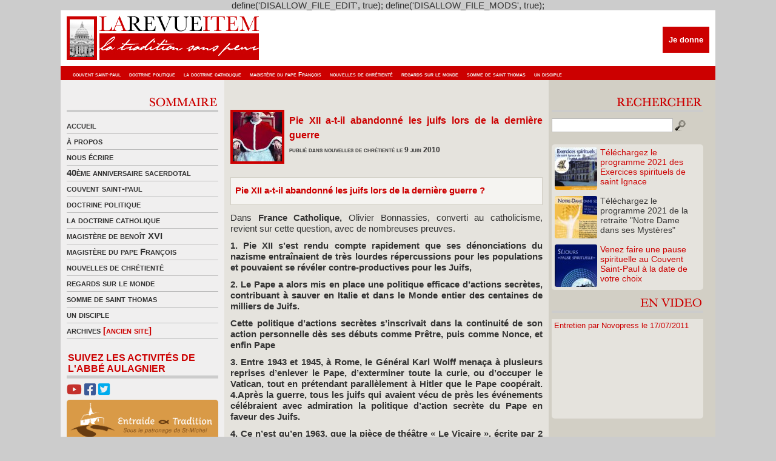

--- FILE ---
content_type: text/html; charset=UTF-8
request_url: https://www.revue-item.com/2892/pie-xii-a-t-il-abandonne-les-juifs-lors-de-la-derniere/
body_size: 19238
content:
define('DISALLOW_FILE_EDIT', true);
define('DISALLOW_FILE_MODS', true);<!DOCTYPE html PUBLIC "-//W3C//DTD XHTML 1.0 Transitional//EN" "http://www.w3.org/TR/xhtml1/DTD/xhtml1-transitional.dtd">
<html xmlns="http://www.w3.org/1999/xhtml">
<head profile="http://gmpg.org/xfn/11">
<link rel="shortcut icon" href="http://www.revue-item.com/revueitem.ico" />
<meta http-equiv="Content-Type" content="text/html; charset=UTF-8" />
<title>  Pie XII a-t-il abandonné les juifs lors de la dernière guerre ◊ La Revue Item ◊ La tradition sans peur</title>
<meta http-equiv="Content-Type" content="text/html; charset=utf-8"/>
<meta name="generator" content="WordPress 5.1.20" />
<meta name="keywords" content="" />
<meta name="description" content="La Revue Item ◊ La tradition sans peur" />
<link rel="stylesheet" href="https://www.revue-item.com/wp-content/themes/item/item/style.css" type="text/css" media="all" />
<link rel="stylesheet" href="https://www.revue-item.com/wp-content/themes/item/item/style.css" type="text/css" media="all" />

<link rel="alternate" type="application/rss+xml" title="La Revue Item RSS Feed" href="https://www.revue-item.com/feed/" />
	<link rel='archives' title='août 2025' href='https://www.revue-item.com/date/2025/08/' />
	<link rel='archives' title='novembre 2022' href='https://www.revue-item.com/date/2022/11/' />
	<link rel='archives' title='décembre 2021' href='https://www.revue-item.com/date/2021/12/' />
	<link rel='archives' title='novembre 2021' href='https://www.revue-item.com/date/2021/11/' />
	<link rel='archives' title='octobre 2021' href='https://www.revue-item.com/date/2021/10/' />
	<link rel='archives' title='juillet 2021' href='https://www.revue-item.com/date/2021/07/' />
	<link rel='archives' title='juin 2021' href='https://www.revue-item.com/date/2021/06/' />
	<link rel='archives' title='mai 2021' href='https://www.revue-item.com/date/2021/05/' />
	<link rel='archives' title='avril 2021' href='https://www.revue-item.com/date/2021/04/' />
	<link rel='archives' title='mars 2021' href='https://www.revue-item.com/date/2021/03/' />
	<link rel='archives' title='février 2021' href='https://www.revue-item.com/date/2021/02/' />
	<link rel='archives' title='janvier 2021' href='https://www.revue-item.com/date/2021/01/' />
	<link rel='archives' title='décembre 2020' href='https://www.revue-item.com/date/2020/12/' />
	<link rel='archives' title='novembre 2020' href='https://www.revue-item.com/date/2020/11/' />
	<link rel='archives' title='octobre 2020' href='https://www.revue-item.com/date/2020/10/' />
	<link rel='archives' title='septembre 2020' href='https://www.revue-item.com/date/2020/09/' />
	<link rel='archives' title='août 2020' href='https://www.revue-item.com/date/2020/08/' />
	<link rel='archives' title='juillet 2020' href='https://www.revue-item.com/date/2020/07/' />
	<link rel='archives' title='juin 2020' href='https://www.revue-item.com/date/2020/06/' />
	<link rel='archives' title='mai 2020' href='https://www.revue-item.com/date/2020/05/' />
	<link rel='archives' title='avril 2020' href='https://www.revue-item.com/date/2020/04/' />
	<link rel='archives' title='mars 2020' href='https://www.revue-item.com/date/2020/03/' />
	<link rel='archives' title='février 2020' href='https://www.revue-item.com/date/2020/02/' />
	<link rel='archives' title='janvier 2020' href='https://www.revue-item.com/date/2020/01/' />
	<link rel='archives' title='décembre 2019' href='https://www.revue-item.com/date/2019/12/' />
	<link rel='archives' title='novembre 2019' href='https://www.revue-item.com/date/2019/11/' />
	<link rel='archives' title='octobre 2019' href='https://www.revue-item.com/date/2019/10/' />
	<link rel='archives' title='septembre 2019' href='https://www.revue-item.com/date/2019/09/' />
	<link rel='archives' title='août 2019' href='https://www.revue-item.com/date/2019/08/' />
	<link rel='archives' title='juillet 2019' href='https://www.revue-item.com/date/2019/07/' />
	<link rel='archives' title='juin 2019' href='https://www.revue-item.com/date/2019/06/' />
	<link rel='archives' title='mai 2019' href='https://www.revue-item.com/date/2019/05/' />
	<link rel='archives' title='avril 2019' href='https://www.revue-item.com/date/2019/04/' />
	<link rel='archives' title='mars 2019' href='https://www.revue-item.com/date/2019/03/' />
	<link rel='archives' title='février 2019' href='https://www.revue-item.com/date/2019/02/' />
	<link rel='archives' title='janvier 2019' href='https://www.revue-item.com/date/2019/01/' />
	<link rel='archives' title='décembre 2018' href='https://www.revue-item.com/date/2018/12/' />
	<link rel='archives' title='novembre 2018' href='https://www.revue-item.com/date/2018/11/' />
	<link rel='archives' title='octobre 2018' href='https://www.revue-item.com/date/2018/10/' />
	<link rel='archives' title='septembre 2018' href='https://www.revue-item.com/date/2018/09/' />
	<link rel='archives' title='août 2018' href='https://www.revue-item.com/date/2018/08/' />
	<link rel='archives' title='juillet 2018' href='https://www.revue-item.com/date/2018/07/' />
	<link rel='archives' title='juin 2018' href='https://www.revue-item.com/date/2018/06/' />
	<link rel='archives' title='mai 2018' href='https://www.revue-item.com/date/2018/05/' />
	<link rel='archives' title='avril 2018' href='https://www.revue-item.com/date/2018/04/' />
	<link rel='archives' title='mars 2018' href='https://www.revue-item.com/date/2018/03/' />
	<link rel='archives' title='février 2018' href='https://www.revue-item.com/date/2018/02/' />
	<link rel='archives' title='janvier 2018' href='https://www.revue-item.com/date/2018/01/' />
	<link rel='archives' title='décembre 2017' href='https://www.revue-item.com/date/2017/12/' />
	<link rel='archives' title='novembre 2017' href='https://www.revue-item.com/date/2017/11/' />
	<link rel='archives' title='octobre 2017' href='https://www.revue-item.com/date/2017/10/' />
	<link rel='archives' title='septembre 2017' href='https://www.revue-item.com/date/2017/09/' />
	<link rel='archives' title='août 2017' href='https://www.revue-item.com/date/2017/08/' />
	<link rel='archives' title='juillet 2017' href='https://www.revue-item.com/date/2017/07/' />
	<link rel='archives' title='juin 2017' href='https://www.revue-item.com/date/2017/06/' />
	<link rel='archives' title='mai 2017' href='https://www.revue-item.com/date/2017/05/' />
	<link rel='archives' title='avril 2017' href='https://www.revue-item.com/date/2017/04/' />
	<link rel='archives' title='mars 2017' href='https://www.revue-item.com/date/2017/03/' />
	<link rel='archives' title='février 2017' href='https://www.revue-item.com/date/2017/02/' />
	<link rel='archives' title='janvier 2017' href='https://www.revue-item.com/date/2017/01/' />
	<link rel='archives' title='décembre 2016' href='https://www.revue-item.com/date/2016/12/' />
	<link rel='archives' title='novembre 2016' href='https://www.revue-item.com/date/2016/11/' />
	<link rel='archives' title='octobre 2016' href='https://www.revue-item.com/date/2016/10/' />
	<link rel='archives' title='septembre 2016' href='https://www.revue-item.com/date/2016/09/' />
	<link rel='archives' title='août 2016' href='https://www.revue-item.com/date/2016/08/' />
	<link rel='archives' title='juillet 2016' href='https://www.revue-item.com/date/2016/07/' />
	<link rel='archives' title='juin 2016' href='https://www.revue-item.com/date/2016/06/' />
	<link rel='archives' title='mai 2016' href='https://www.revue-item.com/date/2016/05/' />
	<link rel='archives' title='avril 2016' href='https://www.revue-item.com/date/2016/04/' />
	<link rel='archives' title='mars 2016' href='https://www.revue-item.com/date/2016/03/' />
	<link rel='archives' title='février 2016' href='https://www.revue-item.com/date/2016/02/' />
	<link rel='archives' title='janvier 2016' href='https://www.revue-item.com/date/2016/01/' />
	<link rel='archives' title='décembre 2015' href='https://www.revue-item.com/date/2015/12/' />
	<link rel='archives' title='novembre 2015' href='https://www.revue-item.com/date/2015/11/' />
	<link rel='archives' title='octobre 2015' href='https://www.revue-item.com/date/2015/10/' />
	<link rel='archives' title='septembre 2015' href='https://www.revue-item.com/date/2015/09/' />
	<link rel='archives' title='août 2015' href='https://www.revue-item.com/date/2015/08/' />
	<link rel='archives' title='juillet 2015' href='https://www.revue-item.com/date/2015/07/' />
	<link rel='archives' title='juin 2015' href='https://www.revue-item.com/date/2015/06/' />
	<link rel='archives' title='mai 2015' href='https://www.revue-item.com/date/2015/05/' />
	<link rel='archives' title='avril 2015' href='https://www.revue-item.com/date/2015/04/' />
	<link rel='archives' title='mars 2015' href='https://www.revue-item.com/date/2015/03/' />
	<link rel='archives' title='février 2015' href='https://www.revue-item.com/date/2015/02/' />
	<link rel='archives' title='janvier 2015' href='https://www.revue-item.com/date/2015/01/' />
	<link rel='archives' title='décembre 2014' href='https://www.revue-item.com/date/2014/12/' />
	<link rel='archives' title='novembre 2014' href='https://www.revue-item.com/date/2014/11/' />
	<link rel='archives' title='octobre 2014' href='https://www.revue-item.com/date/2014/10/' />
	<link rel='archives' title='septembre 2014' href='https://www.revue-item.com/date/2014/09/' />
	<link rel='archives' title='août 2014' href='https://www.revue-item.com/date/2014/08/' />
	<link rel='archives' title='juillet 2014' href='https://www.revue-item.com/date/2014/07/' />
	<link rel='archives' title='juin 2014' href='https://www.revue-item.com/date/2014/06/' />
	<link rel='archives' title='mai 2014' href='https://www.revue-item.com/date/2014/05/' />
	<link rel='archives' title='avril 2014' href='https://www.revue-item.com/date/2014/04/' />
	<link rel='archives' title='mars 2014' href='https://www.revue-item.com/date/2014/03/' />
	<link rel='archives' title='février 2014' href='https://www.revue-item.com/date/2014/02/' />
	<link rel='archives' title='janvier 2014' href='https://www.revue-item.com/date/2014/01/' />
	<link rel='archives' title='décembre 2013' href='https://www.revue-item.com/date/2013/12/' />
	<link rel='archives' title='novembre 2013' href='https://www.revue-item.com/date/2013/11/' />
	<link rel='archives' title='octobre 2013' href='https://www.revue-item.com/date/2013/10/' />
	<link rel='archives' title='septembre 2013' href='https://www.revue-item.com/date/2013/09/' />
	<link rel='archives' title='août 2013' href='https://www.revue-item.com/date/2013/08/' />
	<link rel='archives' title='juillet 2013' href='https://www.revue-item.com/date/2013/07/' />
	<link rel='archives' title='juin 2013' href='https://www.revue-item.com/date/2013/06/' />
	<link rel='archives' title='mai 2013' href='https://www.revue-item.com/date/2013/05/' />
	<link rel='archives' title='avril 2013' href='https://www.revue-item.com/date/2013/04/' />
	<link rel='archives' title='mars 2013' href='https://www.revue-item.com/date/2013/03/' />
	<link rel='archives' title='février 2013' href='https://www.revue-item.com/date/2013/02/' />
	<link rel='archives' title='janvier 2013' href='https://www.revue-item.com/date/2013/01/' />
	<link rel='archives' title='décembre 2012' href='https://www.revue-item.com/date/2012/12/' />
	<link rel='archives' title='novembre 2012' href='https://www.revue-item.com/date/2012/11/' />
	<link rel='archives' title='octobre 2012' href='https://www.revue-item.com/date/2012/10/' />
	<link rel='archives' title='septembre 2012' href='https://www.revue-item.com/date/2012/09/' />
	<link rel='archives' title='août 2012' href='https://www.revue-item.com/date/2012/08/' />
	<link rel='archives' title='juillet 2012' href='https://www.revue-item.com/date/2012/07/' />
	<link rel='archives' title='juin 2012' href='https://www.revue-item.com/date/2012/06/' />
	<link rel='archives' title='mai 2012' href='https://www.revue-item.com/date/2012/05/' />
	<link rel='archives' title='avril 2012' href='https://www.revue-item.com/date/2012/04/' />
	<link rel='archives' title='mars 2012' href='https://www.revue-item.com/date/2012/03/' />
	<link rel='archives' title='février 2012' href='https://www.revue-item.com/date/2012/02/' />
	<link rel='archives' title='janvier 2012' href='https://www.revue-item.com/date/2012/01/' />
	<link rel='archives' title='décembre 2011' href='https://www.revue-item.com/date/2011/12/' />
	<link rel='archives' title='novembre 2011' href='https://www.revue-item.com/date/2011/11/' />
	<link rel='archives' title='octobre 2011' href='https://www.revue-item.com/date/2011/10/' />
	<link rel='archives' title='septembre 2011' href='https://www.revue-item.com/date/2011/09/' />
	<link rel='archives' title='août 2011' href='https://www.revue-item.com/date/2011/08/' />
	<link rel='archives' title='juillet 2011' href='https://www.revue-item.com/date/2011/07/' />
	<link rel='archives' title='juin 2011' href='https://www.revue-item.com/date/2011/06/' />
	<link rel='archives' title='mai 2011' href='https://www.revue-item.com/date/2011/05/' />
	<link rel='archives' title='avril 2011' href='https://www.revue-item.com/date/2011/04/' />
	<link rel='archives' title='mars 2011' href='https://www.revue-item.com/date/2011/03/' />
	<link rel='archives' title='février 2011' href='https://www.revue-item.com/date/2011/02/' />
	<link rel='archives' title='janvier 2011' href='https://www.revue-item.com/date/2011/01/' />
	<link rel='archives' title='décembre 2010' href='https://www.revue-item.com/date/2010/12/' />
	<link rel='archives' title='novembre 2010' href='https://www.revue-item.com/date/2010/11/' />
	<link rel='archives' title='octobre 2010' href='https://www.revue-item.com/date/2010/10/' />
	<link rel='archives' title='septembre 2010' href='https://www.revue-item.com/date/2010/09/' />
	<link rel='archives' title='août 2010' href='https://www.revue-item.com/date/2010/08/' />
	<link rel='archives' title='juillet 2010' href='https://www.revue-item.com/date/2010/07/' />
	<link rel='archives' title='juin 2010' href='https://www.revue-item.com/date/2010/06/' />
	<link rel='archives' title='mai 2010' href='https://www.revue-item.com/date/2010/05/' />
	<link rel='archives' title='avril 2010' href='https://www.revue-item.com/date/2010/04/' />
	<link rel='archives' title='mars 2010' href='https://www.revue-item.com/date/2010/03/' />
	<link rel='archives' title='février 2010' href='https://www.revue-item.com/date/2010/02/' />
	<link rel='archives' title='janvier 2010' href='https://www.revue-item.com/date/2010/01/' />
	<link rel='archives' title='décembre 2009' href='https://www.revue-item.com/date/2009/12/' />
	<link rel='archives' title='novembre 2009' href='https://www.revue-item.com/date/2009/11/' />
	<link rel='archives' title='octobre 2009' href='https://www.revue-item.com/date/2009/10/' />
	<link rel='archives' title='septembre 2009' href='https://www.revue-item.com/date/2009/09/' />
	<link rel='archives' title='août 2009' href='https://www.revue-item.com/date/2009/08/' />
	<link rel='archives' title='juillet 2009' href='https://www.revue-item.com/date/2009/07/' />
	<link rel='archives' title='juin 2009' href='https://www.revue-item.com/date/2009/06/' />
	<link rel='archives' title='mai 2009' href='https://www.revue-item.com/date/2009/05/' />
	<link rel='archives' title='avril 2009' href='https://www.revue-item.com/date/2009/04/' />
	<link rel='archives' title='mars 2009' href='https://www.revue-item.com/date/2009/03/' />
	<link rel='archives' title='juillet 24' href='https://www.revue-item.com/date/24/07/' />
<link rel='dns-prefetch' href='//s.w.org' />
<link rel="alternate" type="application/rss+xml" title="La Revue Item &raquo; Pie XII a-t-il abandonné les juifs lors de la dernière guerre Flux des commentaires" href="https://www.revue-item.com/2892/pie-xii-a-t-il-abandonne-les-juifs-lors-de-la-derniere/feed/" />
		<script type="text/javascript">
			window._wpemojiSettings = {"baseUrl":"https:\/\/s.w.org\/images\/core\/emoji\/11.2.0\/72x72\/","ext":".png","svgUrl":"https:\/\/s.w.org\/images\/core\/emoji\/11.2.0\/svg\/","svgExt":".svg","source":{"concatemoji":"https:\/\/www.revue-item.com\/wp-includes\/js\/wp-emoji-release.min.js?ver=5.1.20"}};
			!function(e,a,t){var n,r,o,i=a.createElement("canvas"),p=i.getContext&&i.getContext("2d");function s(e,t){var a=String.fromCharCode;p.clearRect(0,0,i.width,i.height),p.fillText(a.apply(this,e),0,0);e=i.toDataURL();return p.clearRect(0,0,i.width,i.height),p.fillText(a.apply(this,t),0,0),e===i.toDataURL()}function c(e){var t=a.createElement("script");t.src=e,t.defer=t.type="text/javascript",a.getElementsByTagName("head")[0].appendChild(t)}for(o=Array("flag","emoji"),t.supports={everything:!0,everythingExceptFlag:!0},r=0;r<o.length;r++)t.supports[o[r]]=function(e){if(!p||!p.fillText)return!1;switch(p.textBaseline="top",p.font="600 32px Arial",e){case"flag":return s([55356,56826,55356,56819],[55356,56826,8203,55356,56819])?!1:!s([55356,57332,56128,56423,56128,56418,56128,56421,56128,56430,56128,56423,56128,56447],[55356,57332,8203,56128,56423,8203,56128,56418,8203,56128,56421,8203,56128,56430,8203,56128,56423,8203,56128,56447]);case"emoji":return!s([55358,56760,9792,65039],[55358,56760,8203,9792,65039])}return!1}(o[r]),t.supports.everything=t.supports.everything&&t.supports[o[r]],"flag"!==o[r]&&(t.supports.everythingExceptFlag=t.supports.everythingExceptFlag&&t.supports[o[r]]);t.supports.everythingExceptFlag=t.supports.everythingExceptFlag&&!t.supports.flag,t.DOMReady=!1,t.readyCallback=function(){t.DOMReady=!0},t.supports.everything||(n=function(){t.readyCallback()},a.addEventListener?(a.addEventListener("DOMContentLoaded",n,!1),e.addEventListener("load",n,!1)):(e.attachEvent("onload",n),a.attachEvent("onreadystatechange",function(){"complete"===a.readyState&&t.readyCallback()})),(n=t.source||{}).concatemoji?c(n.concatemoji):n.wpemoji&&n.twemoji&&(c(n.twemoji),c(n.wpemoji)))}(window,document,window._wpemojiSettings);
		</script>
		<style type="text/css">
img.wp-smiley,
img.emoji {
	display: inline !important;
	border: none !important;
	box-shadow: none !important;
	height: 1em !important;
	width: 1em !important;
	margin: 0 .07em !important;
	vertical-align: -0.1em !important;
	background: none !important;
	padding: 0 !important;
}
</style>
	<link rel='stylesheet' id='tweetable-frontend-css'  href='http://www.revue-item.com/wp-content/plugins/tweetable/main_css.css?ver=5.1.20' type='text/css' media='all' />
<link rel='stylesheet' id='wp-block-library-css'  href='https://www.revue-item.com/wp-includes/css/dist/block-library/style.min.css?ver=5.1.20' type='text/css' media='all' />
<link rel='stylesheet' id='contact-form-7-css'  href='https://www.revue-item.com/wp-content/plugins/contact-form-7/includes/css/styles.css?ver=5.1.1' type='text/css' media='all' />
<link rel='stylesheet' id='wp-pagenavi-css'  href='https://www.revue-item.com/wp-content/plugins/wp-pagenavi/pagenavi-css.css?ver=2.70' type='text/css' media='all' />
<script type='text/javascript' src='https://www.revue-item.com/wp-includes/js/jquery/jquery.js?ver=1.12.4'></script>
<script type='text/javascript' src='https://www.revue-item.com/wp-includes/js/jquery/jquery-migrate.min.js?ver=1.4.1'></script>
<link rel='https://api.w.org/' href='https://www.revue-item.com/wp-json/' />
<link rel="EditURI" type="application/rsd+xml" title="RSD" href="https://www.revue-item.com/xmlrpc.php?rsd" />
<link rel="wlwmanifest" type="application/wlwmanifest+xml" href="https://www.revue-item.com/wp-includes/wlwmanifest.xml" /> 
<link rel='prev' title='Quelle identité nationale ?' href='https://www.revue-item.com/2887/quelle-identite-nationale/' />
<link rel='next' title='Benoît XVI bénit un buste en bronze de Pie X II, qui ornera le jardin d&rsquo;un sanctuaire au nord de Rome.' href='https://www.revue-item.com/2895/benoit-xvi-beni-un-buste-en-bronze-de-pie-x-ii-qui-ornera-le-jardin-dun-sanctuaire-au-nord-de-rome/' />
<meta name="generator" content="WordPress 5.1.20" />
<link rel="canonical" href="https://www.revue-item.com/2892/pie-xii-a-t-il-abandonne-les-juifs-lors-de-la-derniere/" />
<link rel='shortlink' href='https://www.revue-item.com/?p=2892' />
<link rel="alternate" type="application/json+oembed" href="https://www.revue-item.com/wp-json/oembed/1.0/embed?url=https%3A%2F%2Fwww.revue-item.com%2F2892%2Fpie-xii-a-t-il-abandonne-les-juifs-lors-de-la-derniere%2F" />
<link rel="alternate" type="text/xml+oembed" href="https://www.revue-item.com/wp-json/oembed/1.0/embed?url=https%3A%2F%2Fwww.revue-item.com%2F2892%2Fpie-xii-a-t-il-abandonne-les-juifs-lors-de-la-derniere%2F&#038;format=xml" />
<script type="text/javascript" src="http://www.revue-item.com/wp-content/plugins/audio-player/assets/audio-player.js?ver=2.0.4.1"></script>
<script type="text/javascript">AudioPlayer.setup("http://www.revue-item.com/wp-content/plugins/audio-player/assets/player.swf?ver=2.0.4.1", {width:"290",animation:"yes",encode:"yes",initialvolume:"60",remaining:"no",noinfo:"no",buffer:"5",checkpolicy:"no",rtl:"no",bg:"f8f8f8",text:"666666",leftbg:"eeeeee",lefticon:"666666",volslider:"666666",voltrack:"FFFFFF",rightbg:"cccccc",rightbghover:"999999",righticon:"666666",righticonhover:"ffffff",track:"FFFFFF",loader:"9FFFB8",border:"666666",tracker:"DDDDDD",skip:"666666",pagebg:"FFFFFF",transparentpagebg:"yes"});</script>
<script src="https://kit.fontawesome.com/03b14f57c6.js" crossorigin="anonymous"></script>
</head>

<body>
<div id="wrapper">
	<div style="clear: both;"></div>
	<div style="height:92px; position: relative;">
		<a href="http://www.revue-item.com/"><img src="http://www.revue-item.com/wp-content/themes/item/item/images/logo.jpg" alt="La Revue Item - « La Tradition sans peur »" width="1080" height="92" border="0" /></a>
		<div id="headDonationBox">
			<form action="https://www.credofunding.fr/fr/associations/couvent-st-paul-thiviers" target="_blank">
				<input type="submit" id="paypalDonationButton" title="Je donne" value="Je donne">
			</form>
					</div>
		<div id="headLinks" style="width:1072px">
			<ul>
				<li>	<li class="cat-item cat-item-4"><a href="https://www.revue-item.com/revue-item/couvent-saint-paul/" title="Couvent Saint-Paul">couvent saint-paul</a>
</li>
	<li class="cat-item cat-item-8"><a href="https://www.revue-item.com/revue-item/doctrine-politique/" title="Doctrine politique">doctrine politique</a>
</li>
	<li class="cat-item cat-item-5"><a href="https://www.revue-item.com/revue-item/la-doctrine-catholique/" title="La doctrine catholique">la doctrine catholique</a>
</li>
	<li class="cat-item cat-item-13003"><a href="https://www.revue-item.com/revue-item/le-magistere-du-pape-francois/" title="le Magistère du pape François">magistère du pape François</a>
</li>
	<li class="cat-item cat-item-3"><a href="https://www.revue-item.com/revue-item/nouvelles-de-chretiente/" title="Nouvelles de chrétienté">nouvelles de chrétienté</a>
</li>
	<li class="cat-item cat-item-1"><a href="https://www.revue-item.com/revue-item/regards-sur-le-monde/" title="Un regard sur le monde politique et religieux">regards sur le monde</a>
</li>
	<li class="cat-item cat-item-6"><a href="https://www.revue-item.com/revue-item/la-somme-de-saint-thomas/" title="La somme de Saint Thomas">somme de saint thomas</a>
</li>
	<li class="cat-item cat-item-13004"><a href="https://www.revue-item.com/revue-item/un-disciple/" >un disciple</a>
</li>
</li>
			</ul>
		</div>     
	</div>
<div id="mid" class="fix">
<div id="midCol">

<div class="middle_links">
<div align="right" style="padding-bottom:5px; border-bottom-width:4px; border-bottom-color:#CCCCCC; border-bottom-style:solid"><img src="http://www.revue-item.com/wp-content/themes/item/item/images/titre_sommaire.gif" alt="Sommaire" width="250" height="24" border="0"/></div><div style="margin-bottom:10px"></div>
<ul>
              <li><a href="https://www.revue-item.com/">accueil</a></li>
		    <li class="page_item page-item-2"><a href="https://www.revue-item.com/a-propos/">à propos</a></li>
<li class="page_item page-item-101"><a href="https://www.revue-item.com/contact/">nous écrire</a></li>
              	<li class="cat-item cat-item-12996"><a href="https://www.revue-item.com/revue-item/40eme-anniversaire-sacerdotal/" title="40ème anniversaire sacerdotal de l&#039;Abbé Aulagnier">40ème anniversaire sacerdotal</a>
</li>
	<li class="cat-item cat-item-4"><a href="https://www.revue-item.com/revue-item/couvent-saint-paul/" title="Couvent Saint-Paul">couvent saint-paul</a>
</li>
	<li class="cat-item cat-item-8"><a href="https://www.revue-item.com/revue-item/doctrine-politique/" title="Doctrine politique">doctrine politique</a>
</li>
	<li class="cat-item cat-item-5"><a href="https://www.revue-item.com/revue-item/la-doctrine-catholique/" title="La doctrine catholique">la doctrine catholique</a>
</li>
	<li class="cat-item cat-item-7"><a href="https://www.revue-item.com/revue-item/le-magistere-de-benoit-xvi/" title="Le magistère de Benoît XVI">magistère de benoît XVI</a>
</li>
	<li class="cat-item cat-item-13003"><a href="https://www.revue-item.com/revue-item/le-magistere-du-pape-francois/" title="le Magistère du pape François">magistère du pape François</a>
</li>
	<li class="cat-item cat-item-3"><a href="https://www.revue-item.com/revue-item/nouvelles-de-chretiente/" title="Nouvelles de chrétienté">nouvelles de chrétienté</a>
</li>
	<li class="cat-item cat-item-1"><a href="https://www.revue-item.com/revue-item/regards-sur-le-monde/" title="Un regard sur le monde politique et religieux">regards sur le monde</a>
</li>
	<li class="cat-item cat-item-6"><a href="https://www.revue-item.com/revue-item/la-somme-de-saint-thomas/" title="La somme de Saint Thomas">somme de saint thomas</a>
</li>
	<li class="cat-item cat-item-13004"><a href="https://www.revue-item.com/revue-item/un-disciple/" >un disciple</a>
</li>
              <li><a href="http://la.revue.item.free.fr/" target="_blank" title="Archives (ancien site)">archives <font color="#CC0000">[ancien site]</font></a></li>
</ul>
</div>
<div style="margin-bottom:5px;margin-top: 5px;">
	<span id="labelSuivezNous">Suivez les activités de l'Abbé Aulagnier</span>
	<a href="https://www.youtube.com/channel/UCeozmzdodf7FFB2hFTBTliw" target="_blank"><i class="fab fa-youtube"></i></a> <a href="https://www.facebook.com/CouventStPaul/" target="_blank"><i class="fab fa-facebook-square"></i></a> <a href="https://twitter.com/revueitem" target="_blank"><i class="fab fa-twitter-square"></i></a>
	<a href="https://entraideettradition.fr" target="_blank"><div id="lienEntraideEtTradition"><img src="http://www.revue-item.com/wp-content/themes/item/item/images/entraide_et_tradition.png" alt="Entraide et Tradition"></div></a>
	</div>

<!--<div align="right" style="padding-bottom:5px; border-bottom-width:4px; border-bottom-color:#CCCCCC; border-bottom-style:solid">
<img src="http://www.revue-item.com/wp-content/themes/item/item/images/titre_abo.gif" alt="Abonnements" width="250" height="24" border="0"/>
</div>
<div style="margin-bottom:10px"></div>		

<div align="left" style="margin-bottom:5px ">
<img src="http://www.revue-item.com/wp-content/themes/item/item/images/titre_newsletter.gif" alt="Newsletter" width="250" height="24" border="0"/>
</div>-->
<div style="overflow: hidden; width: 100%; border-radius: 5px;">
	<div style="margin: -35px 0px 0px -20px;">
		<iframe width="540" height="335" src="https://bd21c1da.sibforms.com/serve/[base64]" frameborder="0" scrolling="no" allowfullscreen style="display: block;margin-left: 0px;margin-right: 0px;max-width: 290px;"></iframe>
	</div>
</div>

<div style="margin-bottom:10px"></div>		

<div class="middle_links" style="margin-top:15px">
<div align="right" style="padding-bottom:5px; border-bottom-width:4px; border-bottom-color:#CCCCCC; border-bottom-style:solid"><a href="http://www.revue-item.com/revue-item/flash-infos/"><img src="http://www.revue-item.com/wp-content/themes/item/item/images/titre_flash.gif" alt="Flash info" width="250" height="24" border="0"/></a></div>
<div style="margin-bottom:10px"></div>

<h4 style="margin-bottom:5px"><a href="https://www.revue-item.com/16678/souvenirs-de-noel-2019-voeux-de-labbe-paul-aulagnier/" style="color:#CC0000">Souvenirs de Noël 2019 &#8211; Vœux de l&rsquo;Abbé P...</a></h4>
<div style="clear: both;"></div>
<h5 style="font-size:12px; color:#333333; margin-bottom:3px; font-variant:small-caps"><strong> <a href="http://slowphoto.fr/wp-json/oembed/1.0/embed?url=https://slowphoto.fr/food-g7-summit-mai-2016/">rencontre etudiante sur hyères</a> 23 décembre 2021</strong></h5>
<span style="text-align:justify; margin-bottom:5px"><div>
Souvenirs de Noël 2019 de notre très cher Abbé Aulagnier. Quelques semaines plus tard, le Pape faisait adresser à tous...</div></span>
<div style="clear:both;"></div>	
<div class="readmore"><a href="https://www.revue-item.com/16678/souvenirs-de-noel-2019-voeux-de-labbe-paul-aulagnier/" rel="bookmark" title="Lire la suite pour Souvenirs de Noël 2019 &#8211; Vœux de l&rsquo;Abbé Paul Aulagnier">Lire la suite</a><br />
</div><br />
<h4 style="margin-bottom:5px"><a href="https://www.revue-item.com/16575/trentain-pour-le-repos-de-lame-de-m-labbe-paul-aulagnier-eglise-saint-eugene-sainte-cecile-paris/" style="color:#CC0000">Trentain pour le repos de l&rsquo;âme de M. l&rsquo;Abb...</a></h4>
<div style="clear: both;"></div>
<h5 style="font-size:12px; color:#333333; margin-bottom:3px; font-variant:small-caps"><strong> <a href="http://lesfoulees43.fr/?kykywka=rencontres-coquines-%C3%A0-chalon-sur-sa%C3%B4ne&803=ab">ma réponse</a> 9 juin 2021</strong></h5>
<span style="text-align:justify; margin-bottom:5px"><div>M. l&rsquo;Abbé Paul Aulagnier nous a quitté le 6 mai 2021, à l&rsquo;aube de ses 78 ans et de son jubilé sacerdotale.
Un...</div></span>
<div style="clear:both;"></div>	
<div class="readmore"><a href="https://www.revue-item.com/16575/trentain-pour-le-repos-de-lame-de-m-labbe-paul-aulagnier-eglise-saint-eugene-sainte-cecile-paris/" rel="bookmark" title="Lire la suite pour Trentain pour le repos de l&rsquo;âme de M. l&rsquo;Abbé Paul Aulagnier, église Saint-Eugène &#8211; Sainte Cécile, Paris">Lire la suite</a><br />
</div><br />
<h4 style="margin-bottom:5px"><a href="https://www.revue-item.com/16502/16502/" style="color:#CC0000"></a></h4>
<div style="clear: both;"></div>
<h5 style="font-size:12px; color:#333333; margin-bottom:3px; font-variant:small-caps"><strong> <a href="http://livingfor.com.br/?plov=americana-procura-namorado&e0f=72">http://livingfor.com.br/?plov=americana-procura-namorado&e0f=72</a> 10 avril 2021</strong></h5>
<span style="text-align:justify; margin-bottom:5px"><div>
Monseigneur Aupetit, petit soldat de la République
— par Francesca de Villasmundo — 9 avril 2021



L’archevêque...</div></span>
<div style="clear:both;"></div>	
<div class="readmore"><a href="https://www.revue-item.com/16502/16502/" rel="bookmark" title="Lire la suite pour ">Lire la suite</a><br />
</div><br />
<h4 style="margin-bottom:5px"><a href="https://www.revue-item.com/16500/pauvre-france/" style="color:#CC0000">Pauvre France!...</a></h4>
<div style="clear: both;"></div>
<h5 style="font-size:12px; color:#333333; margin-bottom:3px; font-variant:small-caps"><strong>  10 avril 2021</strong></h5>
<span style="text-align:justify; margin-bottom:5px"><div>
La racaille en furie
— par Francesca de Villasmundo — 9 avril 2021 Media-Presse



Depuis une dizaine de jours le...</div></span>
<div style="clear:both;"></div>	
<div class="readmore"><a href="https://www.revue-item.com/16500/pauvre-france/" rel="bookmark" title="Lire la suite pour Pauvre France!">Lire la suite</a><br />
</div><br />


</div>

</div>


	<div id="mainCol" class="fix"><a name="main"></a>
		          
<div class="cat-thumb" style="float:left; margin-right:8px; margin-top:29px">
<a href="https://www.revue-item.com/2892/pie-xii-a-t-il-abandonne-les-juifs-lors-de-la-derniere/" title="Pie XII a-t-il abandonné les juifs lors de la dernière guerre"><img src="https://www.revue-item.com/wp-content/themes/item/item/timthumb.php?src=http://www.revue-item.com/wp-content/uploads/2010/06/pie_xii_11.jpg&amp;h=81&amp;w=81&amp;zc=1&amp;q=100" alt="Pie XII a-t-il abandonné les juifs lors de la dernière guerre" style="border:#CC0000; border-style:solid; border-width:4px"/></a></div>
          
          
		<div class="post" id="post-2892">
			              
               
               <h3 style="margin-top:35px; margin-bottom:3px"><a href="https://www.revue-item.com/2892/pie-xii-a-t-il-abandonne-les-juifs-lors-de-la-derniere/" title="Pie XII a-t-il abandonné les juifs lors de la dernière guerre" style="color:#CC0000">Pie XII a-t-il abandonné les juifs lors de la dernière guerre</a></h3>
            <h5 style="font-size:12px; color:#333333; margin-bottom:3px"><strong>publi&eacute; dans <a href="https://www.revue-item.com/revue-item/nouvelles-de-chretiente/" rel="category tag">nouvelles de chrétienté</a> le 9 juin 2010</strong></h5>
            <p><br /></p>
            <p><strong></strong></p>
     <div style="clear: both;"></div>
	<div class="entry">
            <blockquote><p><strong><span style="color: #cc0000;">Pie XII a-t-il abandonné les juifs lors de la dernière guerre ?<br />
</span></strong></p></blockquote>
<p style="text-align: justify;">Dans <strong>France Catholique,</strong> Olivier Bonnassies, converti au catholicisme, revient sur cette question, avec de nombreuses preuves.</p>
<p style="text-align: justify;"><strong>1. Pie XII s’est rendu compte rapidement que ses dénonciations du nazisme entraînaient de très lourdes répercussions pour les populations et pouvaient se révéler contre-productives pour les Juifs,</strong></p>
<p style="text-align: justify;"><strong>2. Le Pape a alors mis en place une politique efficace d’actions secrètes, contribuant à sauver en Italie et dans le Monde entier des centaines de milliers de Juifs.</strong></p>
<p style="text-align: justify;"><strong>Cette politique d’actions secrètes s’inscrivait dans la continuité de son action personnelle dès ses débuts comme Prêtre, puis comme Nonce, et enfin Pape</strong></p>
<p style="text-align: justify;"><strong>3. Entre 1943 et 1945, à Rome, le Général Karl Wolff menaça à plusieurs reprises d’enlever le Pape, d’exterminer toute la curie, ou d’occuper le Vatican, tout en prétendant parallèlement à Hitler que le Pape coopérait. 4.Après la guerre, tous les juifs qui avaient vécu de près les événements célébraient avec admiration la politique d’action secrète du Pape en faveur des Juifs.</strong></p>
<p style="text-align: justify;"><strong>4. Ce n’est qu’en 1963, que la pièce de théâtre « Le Vicaire », écrite par 2 communistes avec l’aide et des documents du KGB pour nuire à l’Eglise, fait naitre une légende sur Pie XII, dépeint comme indifférent voire hostile à la cause des Juifs.</strong></p>
<p style="text-align: justify;"><strong>5. Tous les enquêteurs, y compris Juifs, ont depuis lors confirmé la vérité historique connue dès la fin de la guerre, conforté par d’innombrables témoignages et des centaines de documents. Les accusateurs de Pie XII n’ont pu identifier aucun document probant contre Pie XII</strong></p>
<p style="text-align: justify;"><strong>Continuer à diffuser la légende née en 1963, contre la vérité historique, constitue un mensonge et une diffamation. Ce n’est pas un service à rendre ni aux juifs, ni à la vérité, ni à l’Histoire.</strong></p>
<p style="text-align: justify;"><strong>Pie XII a fait tout ce qu’il a pu, de bien des manières, et il a risqué sa vie pour les juifs.</strong></p>
<p style="text-align: justify;"><strong><span style="color: #cc0000;">1.</span></strong> Nous avons toutes les preuves pour affirmer que Pie XII s’est rendu compte très tôt que ses protestations avaient de très graves conséquences pour les populations et entraînaient de lourdes répercussions.</p>
<p style="text-align: justify;">&#8211; En Hollande, par exemple, lorsque l’évêque d’Utrecht a protesté contre le nazisme, la répression a été immédiate et terrible. Après la lettre des évêques des Pays-Bas condamnant “ le traitement injuste et sans merci réservé aux juifs”, lue dans les églises en juillet 1942, les nazis ont déporté des multitudes de juifs et de chrétiens, dont Edith Stein. La Hollande détient à cause de ces protestations le triste record de l’extermination de la communauté juive (85%).</p>
<p style="text-align: justify;">&#8211; En Pologne, l’archevêque Sapiéha de Cracovie et deux autres évêques polonais demandaient au pape de ne pas publier de lettre sur ce qui se passe en Pologne, vu la férocité des représailles.</p>
<p style="text-align: justify;">&#8211; Tous les Evêques allemands dissuadaient aussi le Pape de parler fort. Hitler surveillait l’Eglise de très près.</p>
<p style="text-align: justify;">&#8211; Le Pape lui-même confia à ses émissaires chargé de parcourir l’Europe pour recueillir des informations sur les persécutions : « Dites-leur que le pape souffre avec eux, il souffre avec les persécutés (…) Si par moments il n’élève pas d’avantage la voix, c’est pour ne pas causer de pires maux » (cf. Actes et documents du Saint-Siège relatifs à la Seconde Guerre Mondiale : 20 volumes rassemblés pendant 15 ans par 3 jésuites).</p>
<p style="text-align: justify;">&#8211; Robert Kempner, magistrat juif d’origine allemande, procureur adjoint au procès de Nuremberg écrit à ce sujet en 1964 : « Toute prise de position à caractère propagandiste de l’Eglise contre le gouvernement de Hitler aurait non seulement été un suicide prémédité, mais elle aurait accéléré l’assassinat d’un nombre bien plus grand de juifs et de prêtres ».</p>
<p style="text-align: justify;">&#8211; Survivant de l’Holocauste, le Grand rabbin du Danemark explique que « si le Pape avait été plus explicite, Hitler aurait sans doute massacré beaucoup plus que six millions de juifs et peut-être dix millions de catholiques ».</p>
<p style="text-align: justify;">&#8211; De fait, une proportion très élevée du clergé européen a été tué dans des camps.</p>
<p style="text-align: justify;"><strong><span style="color: #cc0000;">2.</span></strong> Mais le Pape a agit secrètement, constamment, activement, et de façon très continue dès ses débuts comme Prêtre, puis comme Nonce, et enfin en tant que Pape</p>
<p style="text-align: justify;">&#8211; Dans sa jeunesse, un des grands amis du jeune Pacelli, Guido Mendez, était juif. Ils ont célébré Shabbat ensemble et Mendez a appris l’hébreu au futur pape. Pie XII l’a ensuite aidé à se sauver en Palestine au début de la guerre.</p>
<p style="text-align: justify;">&#8211; En tant que Nonce apostolique en Allemagne de 1917 à 1929, d’abord à Munich puis à Berlin. Sur quarante-quatre discours prononcés pendant ces douze ans, quarante dénoncent un aspect ou un autre de l’idéologie nazie.</p>
<p style="text-align: justify;">&#8211; En 1917, il intervient pour protéger les juifs de Palestine contre les Turcs Ottomans.</p>
<p style="text-align: justify;">&#8211; En 1926, il aide le chef de l’Organisation sioniste mondiale à rencontrer les autorités du Vatican pour promouvoir un foyer juif en Palestine.</p>
<p style="text-align: justify;">&#8211; En juillet 1933, il est l’acteur principal d’un concordat avec le Reich d’Hitler, pour sauvegarder un minimum d’institutions et de libertés en faveur des catholiques allemands, et pour donner une base juridique à d’éventuelles protestations. Il le signe malgré son dégoût pour le comportement inique du gouvernement allemand, qui fait pression en jetant en prison plus de quatre-vingt dix prêtres et en fermant neuf journaux catholiques.</p>
<p style="text-align: justify;">&#8211; En mars 1935, dans une lettre ouverte à l’évêque de Cologne, il traite les nazis de “faux prophètes, orgueilleux tel Lucifer”. Toujours en 1935, devant des milliers de pèlerins à Lourdes, il accable les idéologies “possédées par la superstition de la race et du sang”. Des centaines de documents attestant de l’opposition de Mgr Pacelli au nazisme peuvent être vus sur le site www.pavethewayfoundation.org</p>
<p style="text-align: justify;">&#8211; Il est ensuite Secrétaire d’Etat et travaille activement (on détient des brouillons de sa main) à l’écriture de la grande encyclique de condamnation du nazisme, « Mit brennender Sorge », qui est diffusée, cachée et lue par surprise, en allemand, le 14 mars 1937, dans toutes les églises d’Allemagne, car il n’existe déjà plus de liberté de la presse. (cf. extraits 1)</p>
<p style="text-align: justify;">&#8211; Durant son mandat, le Secrétaire d’Etat proteste dans cinquante-cinq lettres officielles au gouvernement allemand. Ribbentrop et Steengracht, ministre et sous-secrétaire aux affaires étrangères du IIIe Reich, déclarent à Nuremberg : « Nous avions des tiroirs pleins des protestations du Vatican. »</p>
<p style="text-align: justify;">&#8211; Devenu Pape le 2 mars 1939, il est le premier à parler, dans son Radio message de Noël 1942, des « centaines de milliers de personnes qui, sans aucune faute de leur part, et parfois pour le seul fait de leur nationalité ou de leur race, ont été vouées à la mort ou à une extermination progressive »</p>
<p style="text-align: justify;">&#8211; Sa première encyclique en tant que Pape, « Summi pontificatus », de 1939, était si clairement anti-raciste que les avions alliés en lâchèrent des milliers de copies sur l’Allemagne.</p>
<p style="text-align: justify;">&#8211; Lorsque le 20 septembre 1943 les allemands qui avaient investi Rome 10 jours plus tôt exigent des juifs de la ville 50 kg d’or sous peine d’être déportés, la communauté juive ne pouvant en réunir que 35 kg, le grand Rabbin de Rome, Zolli, fait appel à Pie XII qui sans hésiter fait fondre les vases sacrés des paroisses de Rome et apporte les 15 kg manquants.</p>
<p style="text-align: justify;">&#8211; Des bateaux étaient spécialement affrétés par le Vatican pour évacuer des juifs deux fois chaque année, de 1939 à 1945, vers la République Dominicaine, le Canada, le Mexique et Cuba. Comme de nombreuses nations n’acceptaient pas les juifs, il leur était fournis à Rome de faux certificats de baptême.</p>
<p style="text-align: justify;">&#8211; Le Pape stoppa personnellement la déportation de dizaine de milliers de Hongrois quand il en appela au Régent de Hongrie.</p>
<p style="text-align: justify;">&#8211; Il arrêta personnellement la déportation de juifs romains le 16 octobre 1943. En un jour, le Vatican parvint à cacher, nourrir et soutenir plus de 7.000 juifs, malgré les fusils allemands sous ses fenêtres. La quasi totalité dés basiliques, églises, séminaires et couvents a hébergé et aidé les juifs. Sœur Pascalina Reynart, la secrétaire de Pie XII, amenait de la nourriture aux couvents qui cachaient les juifs de Rome, parfois dans des monastères de clôture, ce qui suppose forcément une dispense papale. En 1943, 3.500 juifs sont logés à Castel Gandolfo et 400 sont enrôlés dans la Garde Pontificale, soit près de la moitié de la communauté juive de Rome. 7.000 juifs de Rome environ ont été sauvés par l’Eglise. Pendant le procès Eichmann de 1961, le Pape a fait l’objet d’un jugement qu’il vaut la peine de relire, par Gideon Hausner, procureur général d’Etat à Jérusalem : « A Rome, le 16 octobre 1943, une grande rafle a été organisée dans le vieux quartier juif. Le clergé italien a participé à l’opération de sauvetage, les monastères ont ouvert leurs portes aux juifs, le Pape est intervenu personnellement en faveur des juifs arrêtés à Rome ».</p>
<p style="text-align: justify;">&#8211; Lorsqu’on a remis au cardinal Palazzani la médaille des « justes » pour avoir sauvé des juifs au séminaire romain, il affirma : « le mérite en revient entièrement à Pie XII qui a ordonné de faire tout ce qui était possible pour sauver des juifs de la persécution »</p>
<p style="text-align: justify;">&#8211; On sait aussi que Pie XII était régulièrement informé des tentatives d’assassinat d’Hitler entre 1939 et 1940. Sir d’Arcy Osborne, le chargé d’affaire britannique qui était en contact à ce sujet avec Pie XII note dans son carnet : « Jamais dans l’histoire un pape n’a été engagé d’une façon si délicate dans une conspiration tendant à renverser un tyran par la force. »</p>
<p style="text-align: justify;">&#8211; Et après la guerre, c’est encore le Pape Pie XII qui décida l’abstention du Vatican qui permit la création de l’Etat d’Israël à l’ONU en 1948.</p>
<p style="text-align: justify;">&#8211; Il est reconnu que l’action de l’Eglise a sauvé plus d’un demi-million de juifs et Pie XII a toujours encouragé cela. Il a, à lui seul, sauvé plus de juif que tous les autres leaders religieux du monde réunis.</p>
<p style="text-align: justify;"><strong><span style="color: #cc0000;">3.</span></strong> A Rome, le Général Karl Wolff menaça continuellement Pie XII de l’enlever, d’exterminer toute la curie, ou d’occuper le Vatican, tout en assurant parallèlement Hitler de la coopération du Pape.</p>
<p style="text-align: justify;">&#8211; Le Général en chef nazi à Rome a confirmé ces choses de nombreuses fois avant sa mort et une interview de lui est disponible sur le site de Gary Krupp. La déportation du Pape devait se faire au Lichtenstein mais le Général, pensant que ce serait un désastre pour l’Allemagne qui aurait risqué la désertion des soldats catholiques de l’armée, assurait sans cesse Hitler de la coopération du Pape. Ces rapports, qui font croire que le Pape penche parfois pour les positions allemandes, sont les seuls documents qui ont pu faire laisser penser une certaine compromission à certains, mais il faut bien analyser le contexte de leur rédaction.</p>
<p style="text-align: justify;">&#8211; Pie XII, de son côté était en permanence tourmenté par l’alternative dramatique dans laquelle il se trouvait : agir le plus possible mais seulement en secret pour préserver les populations, au risque de paraître ne pas faire assez, ou hurler et passer pour un héros mais en déclenchant une répression terrible contre des multitudes d’innocents.</p>
<p style="text-align: justify;">&#8211; Le Pape forma un gouvernement en exil pour se prémunir contre les menaces nazies et il fixa les dispositions du Conclave qui devait élire le nouveau Pape, dans un pays libre, s’il venait à être arrêté.</p>
<p style="text-align: justify;"><strong><span style="color: #cc0000;">4.</span></strong> Avant 1963, tous les juifs et ceux qui avaient vécu les événements célébraient unanimement tous les efforts du Pape. Ce n’est qu’après la pièce de théâtre « Le Vicaire » de Rolf Hochhuth qu’est née la légende de l’indifférence de Pie XII. On sait maintenant qu’elle a été écrite par 2 communistes avec l’aide financière et les documents du KGB, pour nuire à l’Eglise, dans le cadre d’une opération baptisée « SEAT TWELVE ».</p>
<p style="text-align: justify;">&#8211; Cette action du KGB était motivée parce que Pie XII était aussi un Pape anticommuniste.</p>
<p style="text-align: justify;">&#8211; Depuis cette date, les pseudo-scandales se succèdent : l’ouvrage de John Cornwell, le film Amen de Costa-Gavras, la plaque contre Pie XII à Yad Vashem, etc. Les manipulations ont beau être dénoncées par des historiens sérieux, elles restent malheureusement inconnues du grand public …</p>
<p style="text-align: justify;">&#8211; Mais avant 1963, tous les responsables d’Israël ont sans cesse remercié le Pape et célébré ses efforts :</p>
<p style="text-align: justify;">&#8211; Après la guerre, par exemple, l’ancien Consul d’Israël à Milan Pinhas Lapide déclara : « L’Eglise catholique sous le Pontificat de Pie XII fut l’instrument qui sauva 700.000 mais probablement jusqu’à 860.000 juifs d’une mort certaine de la main des nazis. Ces chiffres dépassent de très loin ceux de toutes les autres églises, institutions religieuses et organisations de secours réunis » (Three Popes and the Jews, 1967)</p>
<p style="text-align: justify;">&#8211; A la mort de Pie XII, Golda Meir, premier ministre d’Israël, déclara à l’ONU en 1958 : « Pendant les 10 années de la terreur nazie, quand notre peuple a souffert un martyr effroyable, la voix du Pape s’est élevée pour condamner les bourreaux et pour exprimer sa compassion envers les victimes. Nous perdons un grand Serviteur de la Paix »…</p>
<p style="text-align: justify;">&#8211; Albert Einstein, cité par l’hebdomadaire Time en 1949 déclare qu’alors que toutes les institutions ou les Etats abandonnaient les juifs, l’Eglise Catholique a été « la seule » qui soit intervenue.</p>
<p style="text-align: justify;">&#8211; Car effectivement, tous les autres ont été lâches ou hostiles : le grand Mufti de Jérusalem se déplaça à Berlin pour faire allégeance à Hitler et une légion musulmane combattra au service des nazis en Bosnie, aux côtés de l’armée allemande. Roosevelt, Churchill, de Gaulle, Staline ne firent jamais aucune déclaration en faveur des juifs. Les résistants qui faisaient sauter des trains à travers l’Europe n’entreprirent jamais d’arrêter ou de saboter les convois de déportés. Les Etats-Unis ne sauvèrent en les accueillant que 22.000 juifs au total alors qu’ils auraient pu faire bien plus. A la fin de la guerre, les autorités britanniques refoulèrent les juifs sortis des camps qui voulaient entrer en Palestine.</p>
<p style="text-align: justify;">&#8211; De qui peut-on dire qu’il a fait pour les juifs quelque chose que le Pape n’ait pas fait ? Personne !</p>
<p style="text-align: justify;">&#8211; Le Rabbin David Dalin, de New York, a fait en 2001 une précieuse étude historique qu’il conclut ainsi : “Pie XII ne fut pas le Pape de Hitler, loin de là. Il fut l’un des soutiens les plus fermes de la cause juive, à un moment où elle en avait le plus besoin…On peut lire dans le Talmud que ‘celui qui sauve une seule vie sauve l’humanité’. Pie XII, plus qu’aucun autre homme d’Etat du XXe siècle, a accompli cela à l’heure où le destin des Juifs européens était menacé. Aucun autre Pape n’avait été autant loué par les juifs avant lui, et ils ne se sont pas trompés. Leur gratitude ainsi que celle de tous les survivants de l’Holocauste prouve que Pie XII fut véritablement et profondément un Juste parmi les Nations ”.</p>
<p style="text-align: justify;">&#8211; Des centaines d’autres témoignages équivalent sont disponibles (cf. extraits Lien 2 ou le reportage H2O news présentant les témoignages filmés de juifs sauvés dans les couvents et églises de Rome par Pie XII, qui clament qu’ils lui doivent la vie).</p>
<p style="text-align: justify;"><strong><span style="color: #cc0000;">5.</span></strong> Après des années d’enquête, il n’y a finalement aucun document probant pour accuser Pie XII de quoi que ce soit contre les juifs, alors qu’il y a des centaines de documents et de témoignages pour dire tout ce qu’il a fait pour eux. Il faut comprendre que continuer à mentir et à diffamer Pie XII n’est pas un service à rendre ni aux juifs, ni à la vérité, ni à l’Histoire.</p>
<p style="text-align: justify;">&#8211; La diffamation de Pie XII n’est pas juste et elle risque paradoxalement de renforcer les tentations négationnistes, parce que les gens découvriront tôt où tard la vérité, et le sentiment naturel de colère, d’autant plus forts que l’erreur aura été propagée plus fortement et plus longtemps, provoquera inévitablement des remises en cause qui pourraient viser injustement d’autres questions historiques beaucoup plus graves.</p>
<p style="text-align: justify;">&#8211; C’est d’ailleurs pour cela que parmi les plus actifs défenseurs de l’héroïcité des vertus de Pie XII se trouvent de nombreux juifs (cf. par exemple le site de la Pave the Way Fondation de Gary Krupp).</p>
<p style="text-align: justify;">&#8211; Les archives du Vatican ont été ouvertes jusqu’en 1939 et certaines sections jusqu’en 1947 comme le demandaient les détracteurs de Pie XII, mais aucun d’entre eux n’est venu consulter quoi que ce soit depuis 2 ans.</p>
<p style="text-align: justify;">&#8211; Il est plus que temps de réhabiliter la grande figure de Pie XII, pour le bien de l’Eglise, des juifs, de leurs relations amicales et aussi, tout simplement au nom de la vérité historique.</p>
<p style="text-align: justify;">Bibliographie :</p>
<p style="text-align: justify;">Actu Apostolicae Sedis, XXXI-XXXVII (1939-1945), Libreria Editrice Vaticana, Cité du Vatican, 1939-1945.<br />
Documents pontificaux de Sa Sainteté Pie XII, Saint-Maurice, Saint-Augustin, 1939-1958, 20 vol.<br />
Pierre Blet SJ, Robert A. Graham, Angelo Martini… (éds), Actes et documents du Saint-Siège relatifs à la Seconde Guerre mondiale, Libreria Editrice Vaticana, Cité du Vatican, 1965-1981, 12 vol.<br />
Pierre Blet SJ., Pie XII et la Seconde Guerre mondiale d’après les archives du Vatican, Paris, Perrin, 1997.<br />
Owen Chadwick, Britain and the Vatican during the second World War, Cambridge University Press, 1986.<br />
Jean Chélini et Joël-Benoît d’Onorio, Pie XII et la Cité, Paris-Aix-Marseille, Téqui, 1988.<br />
Jean Chélini, L’Eglise sous Pie XII, Paris, Fayard, 1983-1985, 2 vol.<br />
Paul Duclos, Le Vatican et la Seconde Guerre mondiale, Pedone, 1955.<br />
André-François Poncet, Au Palais Farnèse. Souvenir d’une ambassade à Rome (1939-1940), Paris, 1961.<br />
Jean-Baptiste Duroselle, La Décadence, 1932-1939, Paris, Le Seuil, 1983.<br />
Roger Maria, De l’Accord de Munich au Pacte germano-soviétique du 23 août 39, Paris, L’Harmattan, 1995.<br />
Jean-Marie Mayeur (dir.), Histoire du christianisme, t. 12, Guerres mondiales et totalitarismes (1914-1958), Paris, desclée-Fayard, 1990.<br />
Xavier de Montclos, Les Chrétiens face au nazisme et au stalinisme. L’épreuve totalitaire, Paris, Plon, 1983.<br />
Jacques Nobécourt, « Silence de Pie XII », dans Philippe Levilain (dir.), Dictionnaire historique de la papauté, Paris, Fayard, 1994.<br />
Charles Klein, Pie XII face aux nazis, Paris, S.O.S., 1975.<br />
Saul Freidlander, Pie XII et le IIIe Reich. Documens, postface d’Alfred Grosser, Paris, Le Seuil, 1964.</p>
<p style="text-align: justify;">&#8211; Le 29 novembre 1945, 80 délégués des réfugiés juifs viennent voir Pie XII et se déclarent « très honorés de pouvoir remercier personnellement le Saint Père pour la générosité qu’il leur a démontré pendant la terrible période du nazisme et du fascisme ».</p>
<p style="text-align: justify;">Voir aussi l&rsquo;évènement strasbourgeois du 10 janvier 2010 : La Shoah et son ombre</p>
<p style="text-align: justify;">Notes</p>
<p style="text-align: justify;">(1) : « Quiconque identifie, dans une confusion patnhéiste, Dieu et l’univers, abaissant Dieu aux dimensions du monde ou élevant le monde à celles de Dieu, n’est pas de ceux qui croient en Dieu.</p>
<p style="text-align: justify;">Quiconque, suivant une prétendue conception des anciens Germains d’avant le Christ, met le sombre et impersonnel destin à la place du Dieu personnel, nie par le fait la Sagesse et la Providence de Dieu, nie « fortement et suavemet agit d’une extrêmité du monde à l’autre » (Sg 8, 1) et conduit toutes choses à une bonne fin : celui-là ne peut pas prétendre à être mis au nombre de ceux qui croient en Dieu. » (2. « Vraie foi en Dieu »). « Nous adressons un salut particulièrement cordial aux parents catholiques. Les droits et les devoirs des éducateurs à eux conférés par Dieu sont précisément dans le moment présent l’enjeu d’une lutte telle qu’on en peut à peine imaginer une qui soit plus lourde de conséquences. L’Eglise ne peut attendre pour commencer à gémir et à se plaindre que les autels soient dévastés, que des mains sacrilèges aient incedié les temples. Si l’on tente par une éducation ennemie du Christ, de profaner ce tabernacle qu’est l’âme de l’enfant consacrée par le baptême, si de ce temple vivant de Dieu on veut arracher la lampe éternelle de la foi du Christ pour lui substituer la lumière trompeuse d’une contrefaçon de la foi qui n’a plus rien à voir avec la foi de la Croix, alors la violation spirituelle du temple est proche… » ((11. « Aux fidèles du laïcat »). )</p>
<p style="text-align: justify;">(2) : &#8211; Dès 1944, le grand rabbin de Jérusa­lem, Isaac Herzog, a déclaré : « Le peuple d’Israël n’oubliera jamais ce que Pie XII et ses éminents délégués, inspirés par les principes éternels de la religion qui forment la base d’une civilisation authentique, sont en train de faire pour nos malheureux frères et sœurs, au moment le plus tragique de notre histoire. Une preuve vivante de la divine providence dans ce monde ».</p>
<p style="text-align: justify;">&#8211; La même année, le sergent-major Joseph Vancover a écrit : « Je voudrais vous parler de la Rome juive, d’un grand miracle : celui d’avoir trouvé des milliers de juifs à Rome. Les églises, les couvents, les religieux et les religieuses et surtout le Pape sont venus en aide aux juifs et les ont sauvés en les arrachant des griffes des nazis et des fascistes italiens qui collaboraient avec ces derniers. Cacher et nourrir les juifs pendant les mois de l’occupation allemande a nécessité de grands efforts non dénués de risques. Certains religieux ont payé de leur vie cette œuvre de sauvetage. Toute l’Eglise a été mobilisée à cet effet et elle a agi avec beaucoup de fidélité. Le Vatican a été le centre de toutes les opérations d’assistance et de sauvetage dans les conditions de la présence et de la domination nazies ».</p>
<p style="text-align: justify;">&#8211; Voici maintenant une lettre envoyée depuis le front italien par le soldat Eliyahu Lubisky, membre du kibboutz socialiste Bet Alfa. Elle a été publiée dans l’hebdomadaire « Hashavua » le 4 août 1944 : « Tous les réfugiés évoquent l’aide louable du Vatican. Des prêtres ont mis leur propre vie en danger pour cacher et sauver des juifs. Le Pape lui-même a participé à l’opération de sauvetage des juifs ».</p>
<p style="text-align: justify;">&#8211; Un autre document, du 15 octobre 1944, le rapport du commissaire extraordinaire des communautés juives de Rome, Silvio Ottolenghi : « Des milliers de nos frères ont été sauvés dans les couvents, les églises, les zones extraterritoriales. Le 23 juillet, on m’a donné l’ordre d’être reçu par Sa Sainteté, que j’ai remerciée au nom de la communauté de Rome pour l’assistance héroïque et bienveillante que nous avons reçue du clergé dans les couvents et les collèges… J’ai fait part à Sa Sainteté du désir de nos coreligionnaires de la capitale de venir le remercier en masse. Mais cette manifestation ne pourra avoir lieu que lorsque la guerre sera finie, pour ne pas nuire à tous ceux qui ont encore besoin de protection dans le nord ».</p>
<p style="text-align: justify;">&#8211; En septembre 1945, le Secrétaire général du Congrès juif mondial remercie personnellement le Pape pour ses diverses interventions et fait un don aux œuvres du Vatican “en reconnaissance de l’aide apportée par le Saint-Siège aux juifs persécutés par le fascisme et le nazisme”.</p>
<p style="text-align: justify;">&#8211; En 1955, l’Union des Communautés juives italiennes déclare que le 17 avril sera la “Journée de reconnaissance pour l’aide apportée par le Pape pendant la guerre”.</p>
<p style="text-align: justify;">&#8211; Fait exceptionnel, le 26 mai 1955, l’Orchestre philharmonique d’Israël se rend au Vatican pour y interpréter la Septième Symphonie de Beethoven, et exprimer ainsi la reconnaissance d’Israël envers le Pape pour l’aide apportée aux juifs pendant l’Holocauste.</p>
<p style="text-align: justify;">&#8211; Pinchas Lapide, diplomate et historien israélien, rapporta que beaucoup avaient proposé une forêt de 860.000 arbres dans les collines de Judée pour le souvenir de tous les juifs qu’il a aidé à sauver.</p>
<p style="text-align: justify;">&#8211; Et William Zucker­mann, directeur de la revue « Jewish Newsletter », a écrit : « Tous les juifs d’Amérique lui rendent hommage et expriment leur tristesse parce qu’il n’y a probablement pas d’homme d’Etat de cette génération qui ait plus aidé les juifs à l’heure du drame. Plus que quiconque nous avons pu bénéficier, pendant les années de persécution et de terreur, de la grande et charitable bonté, de la magnanimité de ce Pape que nous regrettons ».</p>
<p style="text-align: justify;">&#8211; Le 13 février 1945, le Grand Rabbin de Rome, Israël Zolli et son épouse reçoivent le baptême et prennent les prénoms d’Eugenio et d’Eugenia en témoignage de gratitude pour l’action de Pie XII pour les juifs.</p>
<p style="text-align: justify;">&#8211; Le 21 septembre 1945, le Dr Léo Kubwtski, secrétaire du Congrès Mondial hébraïque vient remercier Pie XII à Rome.</p>
<p><strong>Source : France catholique</strong></p>
</div>
	</div>
<div style="clear: both;"></div>

<p style="text-align: justify;"></p>

          <p style="text-align: center; border:0px;"><img src="http://www.revue-item.com/wp-content/themes/item/item/images/hr.gif" alt="Revue-Item.com" width="520" height="52" class="none" id="none" border="0" style="border:0px"/></p>
<div style="clear: both;"></div>
<div class="articleRecommandations" style="float:left; width:250px; margin-bottom:10px"><a href="https://www.revue-item.com/2887/quelle-identite-nationale/"><h2 style="color:#CC0000;">article pr&eacute;c&eacute;dent</h2>Quelle identité nationale ?</a></div> <div class="articleRecommandations" style="float:right; margin-right:5px; width:250px; text-align:right; margin-bottom:10px"><a href="https://www.revue-item.com/2895/benoit-xvi-beni-un-buste-en-bronze-de-pie-x-ii-qui-ornera-le-jardin-dun-sanctuaire-au-nord-de-rome/"><h2 style="color:#CC0000;">article suivant</h2>Benoît XVI bénit un buste en bronze de Pie X II, qui ornera le jardin d&rsquo;un sanctuaire au nord de Rome.</a></div>
<p class="articleRecommandations" style="text-align: justify;">&nbsp;</p>
<p class="articleRecommandations" style="text-align: justify;">&nbsp;</p>
<div style="clear: both;"></div>
<div class="articleRecommandations" style="width:510px; border:1px; border-color:#cccccc; border-style:solid; background-color:#f5f4f1; padding-top:5px; padding-bottom:5px;">
<h2 style="color:#CC0000; padding-left:5px;">articles li&eacute;s</h2>
<ul class="bullets" style="margin-left:5px; padding-top:5px; line-height:18px">
<div class='yarpp-related'>
<ul>
<li><a href='https://www.revue-item.com/6185/syrie-a-cote-de-la-guerre-sur-le-terrain-se-deroule-une-guerre-mediatique/' rel='bookmark' title='Syrie : « A côté de la guerre sur le terrain, se déroule une guerre médiatique'>Syrie : « A côté de la guerre sur le terrain, se déroule une guerre médiatique</a></li>
<li><a href='https://www.revue-item.com/5634/pie-xii-et-les-juifs-le-vatican-leve-un-coin-du-voile/' rel='bookmark' title='Pie XII et les juifs : le Vatican lève un coin du voile'>Pie XII et les juifs : le Vatican lève un coin du voile</a></li>
<li><a href='https://www.revue-item.com/3124/le-cardinal-pacelli-futur-pie-xii-et-les-juifs/' rel='bookmark' title='Le cardinal Pacelli, futur Pie XII, et les juifs'>Le cardinal Pacelli, futur Pie XII, et les juifs</a></li>
<li><a href='https://www.revue-item.com/5063/nouvelles-preuves-sur-lattitude-de-pie-xii-durant-la-guerre/' rel='bookmark' title='Nouvelles preuves sur l&rsquo;attitude de Pie XII durant la guerre'>Nouvelles preuves sur l&rsquo;attitude de Pie XII durant la guerre</a></li>
<li><a href='https://www.revue-item.com/1454/decouverte-d%e2%80%99un-reseau-clandestin-de-pie-xii-pour-aider-les-juifs-a-fuir/' rel='bookmark' title='Découverte d’un réseau clandestin de Pie XII pour aider les juifs à fuir'>Découverte d’un réseau clandestin de Pie XII pour aider les juifs à fuir</a></li>
<li><a href='https://www.revue-item.com/5514/la-derniere-visiteuse-conte-de-noel/' rel='bookmark' title='La dernière visiteuse (conte de Noël).'>La dernière visiteuse (conte de Noël).</a></li>
<li><a href='https://www.revue-item.com/2677/voyage-de-benoit-xvi-au-portugal-son-homelie-lors-de-vepres-a-fatima/' rel='bookmark' title='Voyage de Benoît XVI au Portugal: son homélie lors de Vêpres à Fatima.'>Voyage de Benoît XVI au Portugal: son homélie lors de Vêpres à Fatima.</a></li>
<li><a href='https://www.revue-item.com/4903/sermon-de-mgr-bernard-fellay-lors-des-ordinations-du-17-juin-2011-a-winona-etats-unis/' rel='bookmark' title='Sermon de Mgr Bernard Fellay lors des ordinations du 17 juin 2011, à Winona (Etats-Unis)'>Sermon de Mgr Bernard Fellay lors des ordinations du 17 juin 2011, à Winona (Etats-Unis)</a></li>
</ul>
</div>
</ul>
</div>
<div id="print">
<input type="button" value="Imprimer" onclick="print();" />
<div style="border-bottom-color:#CCCCCC; border-bottom-style:solid; border-bottom-width:2px; margin-bottom:5px" id="share" align="center"></div><div>
<h2 style="color:#CC0000 ">partager cette page</h2>
<a href="http://del.icio.us/post?url=https://www.revue-item.com/2892/pie-xii-a-t-il-abandonne-les-juifs-lors-de-la-derniere/&amp;title=Pie XII a-t-il abandonné les juifs lors de la dernière guerre" target="_blank"><img src="https://www.revue-item.com/wp-content/themes/item/item/images/bookmark-1.gif" alt="bookmark" style="float: left; margin-left: 0px; margin-right: 9px; border: none;" title="del.icio.us" /></a>
<a href="http://www.facebook.com/sharer.php?u=https://www.revue-item.com/2892/pie-xii-a-t-il-abandonne-les-juifs-lors-de-la-derniere/&amp;title=Pie XII a-t-il abandonné les juifs lors de la dernière guerre" target="_blank"><img src="https://www.revue-item.com/wp-content/themes/item/item/images/bookmark-facebook.gif" alt="bookmark" style="float: left; margin-right: 9px; border: none;" title="facebook" /></a>
<a href="http://www.wikio.fr/vote?url=https://www.revue-item.com/2892/pie-xii-a-t-il-abandonne-les-juifs-lors-de-la-derniere/&amp;title=Pie XII a-t-il abandonné les juifs lors de la dernière guerre" target="_blank"><img src="https://www.revue-item.com/wp-content/themes/item/item/images/bookmark-wikio.gif" alt="bookmark" style="float: left; margin-right: 9px; border: none;" title="wikio" /></a>
<a href="http://twitter.com/home?status=https://www.revue-item.com/2892/pie-xii-a-t-il-abandonne-les-juifs-lors-de-la-derniere/&amp;title=Pie XII a-t-il abandonné les juifs lors de la dernière guerre" target="_blank"><img src="https://www.revue-item.com/wp-content/themes/item/item/images/bookmark-twitter.gif" alt="bookmark" style="float: left; margin-right: 9px; border: none;" title="twitter" /></a>
<a href="http://myweb2.search.yahoo.com/myresults/bookmarklet?t=Pie XII a-t-il abandonné les juifs lors de la dernière guerre&amp;u=https://www.revue-item.com/2892/pie-xii-a-t-il-abandonne-les-juifs-lors-de-la-derniere/" target="_blank"><img src="https://www.revue-item.com/wp-content/themes/item/item/images/bookmark-6.gif" alt="bookmark" style="float: left; margin-right: 9px; border: none;" title="yahoo" /></a>
<a href="http://www.google.com/bookmarks/mark?op=edit&amp;bkmk=https://www.revue-item.com/2892/pie-xii-a-t-il-abandonne-les-juifs-lors-de-la-derniere/&amp;title=Pie XII a-t-il abandonné les juifs lors de la dernière guerre" target="_blank"><img src="https://www.revue-item.com/wp-content/themes/item/item/images/bookmark-7.gif" alt="bookmark" style="float: left; margin-right: 9px; border: none;" title="google" /></a>
<a href="http://www.blinklist.com/index.php?Action=Blink/addblink.php&amp;Url=https://www.revue-item.com/2892/pie-xii-a-t-il-abandonne-les-juifs-lors-de-la-derniere/&amp;Title=Pie XII a-t-il abandonné les juifs lors de la dernière guerre" target="_blank"><img src="https://www.revue-item.com/wp-content/themes/item/item/images/bookmark-8.gif" alt="bookmark" style="float: left; margin-right: 9px; border: none;" title="blinklist" /></a>
<a href="http://www.technorati.com/faves?add=https://www.revue-item.com/2892/pie-xii-a-t-il-abandonne-les-juifs-lors-de-la-derniere/" target="_blank"><img src="https://www.revue-item.com/wp-content/themes/item/item/images/bookmark-9.gif" alt="bookmark" style="float: left; margin-right: 9px; border: none;" title="technorati" /></a>
</div>
<div style="clear: both;"></div>
</div>

     <p style="text-align: justify;">&nbsp;</p>
			</div>
	<div id="tertCol">
	
<div align="right" style="padding-bottom:5px; border-bottom-width:4px; border-bottom-color:#CCCCCC; border-bottom-style:solid"><img src="http://www.revue-item.com/wp-content/themes/item/item/images/titre_rechercher.gif" alt="Rechercher" width="250" height="24" border="0"/></div><div style="margin-bottom:10px"></div>
<p><div id="searchWrap">
<form method="get" id="searchForm" action="https://www.revue-item.com/">
	<input type="text" value="" name="s" id="s" /><input id="searchsubmit" type="image" src="https://www.revue-item.com/wp-content/themes/item/item/images/btn_search.gif" alt="Submit" />
</form>
</div></p>	

<div id="documentsLinks">
	<a href="http://www.revue-item.com/wp-content/uploads/2020/12/retraite-st-ignace-2021.pdf" target="_blank"><div>
		<span style="background-image: url(http://www.revue-item.com/wp-content/uploads/2020/12/retraite-st-ignace-2021-pdf-106x150.jpg);"></span>
		<span>Téléchargez le programme 2021 des Exercices spirituels de saint Ignace</span>
	</div></a>
	<a href="http://www.revue-item.com/wp-content/uploads/2020/12/retraite-mariale-2021.pdf" target="_blank"><div>
		<span style="background-image: url(http://www.revue-item.com/wp-content/uploads/2020/12/retraite-mariale-2021-pdf-106x150.jpg);"></span>
		<span>Téléchargez le programme 2021 de la retraite "Notre Dame dans ses Mystères"</span>
	</div></a>
	<a href="http://www.revue-item.com/wp-content/uploads/2020/12/sejour-spirituel-2021.pdf" target="_blank"><div>
		<span style="background-image: url(http://www.revue-item.com/wp-content/uploads/2020/12/sejour-spirituel-2021-pdf-71x150.jpg);"></span>
		<span>Venez faire une pause spirituelle au Couvent Saint-Paul à la date de votre choix</span>
	</div></a>
</div>
	
<div align="right" style="padding-bottom:5px; border-bottom-width:4px; border-bottom-color:#CCCCCC; border-bottom-style:solid"><img src="http://www.revue-item.com/wp-content/themes/item/item/images/titre_video.png" alt="Videos" width="250" height="24" border="0"/></div><div style="margin-bottom:10px"></div>
	
<div id="players"></div>
	
<div class="ytPlayer last">
	<span>Entretien par Novopress le 17/07/2011</span>
	<div>
		<object width="250" height="142"><param name="movie" value="http://www.youtube.com/v/Jc0X0DVSkFY?version=3&amp;hl=fr_FR&amp;rel=0&amp;hd=1"></param><param name="allowFullScreen" value="true"></param><param name="allowscriptaccess" value="always"></param><embed src="http://www.youtube.com/v/Jc0X0DVSkFY?version=3&amp;hl=fr_FR&amp;rel=0&amp;hd=1" type="application/x-shockwave-flash" width="250" height="142" allowscriptaccess="always" allowfullscreen="true"></embed></object>
	</div>
</div>

<div style="margin-bottom:50px"></div>

<div style="margin-top:50px;">
<a class="twitter-timeline" data-height="600" href="https://twitter.com/revueitem?ref_src=twsrc%5Etfw">Tweets by revueitem</a> <script async src="https://platform.twitter.com/widgets.js" charset="utf-8"></script> 
</div>
</div>
<!-- close #tertCol --></div>
<div id="footer">
		
    <p align="center">
    
<div class="middle_links" style="float:left; width:250px; padding-left:0px; margin-left:10px; list-style-type:none;">
	   <ul style="color:#FFFFFF">
            <li><a href="https://www.revue-item.com/">accueil</a></li>
		    <li class="page_item page-item-2"><a href="https://www.revue-item.com/a-propos/">à propos</a></li>
<li class="page_item page-item-101"><a href="https://www.revue-item.com/contact/">nous écrire</a></li>
        </ul>
</div>
<div class="middle_links" style="float:left; width:250px; padding-left:0px; margin-left:20px; list-style-type:none;">
	   <ul style="color:#FFFFFF">
		    	<li class="cat-item cat-item-4"><a href="https://www.revue-item.com/revue-item/couvent-saint-paul/" title="Couvent Saint-Paul">couvent saint-paul</a>
</li>
	<li class="cat-item cat-item-8"><a href="https://www.revue-item.com/revue-item/doctrine-politique/" title="Doctrine politique">doctrine politique</a>
</li>
	<li class="cat-item cat-item-9"><a href="https://www.revue-item.com/revue-item/flash-infos/" title="Flash infos">flash infos</a>
</li>
	<li class="cat-item cat-item-5"><a href="https://www.revue-item.com/revue-item/la-doctrine-catholique/" title="La doctrine catholique">la doctrine catholique</a>
</li>
	<li class="cat-item cat-item-7"><a href="https://www.revue-item.com/revue-item/le-magistere-de-benoit-xvi/" title="Le magistère de Benoît XVI">magistère de benoît XVI</a>
</li>
	<li class="cat-item cat-item-13003"><a href="https://www.revue-item.com/revue-item/le-magistere-du-pape-francois/" title="le Magistère du pape François">magistère du pape François</a>
</li>
	<li class="cat-item cat-item-3"><a href="https://www.revue-item.com/revue-item/nouvelles-de-chretiente/" title="Nouvelles de chrétienté">nouvelles de chrétienté</a>
</li>
	<li class="cat-item cat-item-1"><a href="https://www.revue-item.com/revue-item/regards-sur-le-monde/" title="Un regard sur le monde politique et religieux">regards sur le monde</a>
</li>
	<li class="cat-item cat-item-6"><a href="https://www.revue-item.com/revue-item/la-somme-de-saint-thomas/" title="La somme de Saint Thomas">somme de saint thomas</a>
</li>
	<li class="cat-item cat-item-13004"><a href="https://www.revue-item.com/revue-item/un-disciple/" >un disciple</a>
</li>
        </ul>
</div>
<div class="middle_links" style="float:left; width:250px; padding-left:0px; margin-left:20px;">
	   <ul>
            <li><a href="http://la.revue.item.free.fr/dossier_item.htm" target="_blank" title="Archives : les dossiers d'Item"><font color="#CC0000">archives :</font> les dossiers d'item</a></li>
            <li><a href="http://la.revue.item.free.fr/_sermons_audio/sermons_audio.php" target="_blank" title="Archives : sermons audio"><font color="#CC0000">archives :</font> sermons audio</a></li>
        </ul>
</div>
<div class="middle_links" style="float:left; width:240px; padding-left:0px; margin-left:20px;">
	 <ul>
			<div align="right"><a href="http://feeds.feedburner.com/revueItem" target="_blank"><img src="http://feeds.feedburner.com/~fc/revueItem?bg=FFFFFF&amp;fg=CC0000&amp;anim=0" height="26" width="88" style="border:0" alt="" /></a>
	          </div>
	 </ul>
</div>

    
    
    </p>
    </div>
</div>
<script type="text/javascript">
var gaJsHost = (("https:" == document.location.protocol) ? "https://ssl." : "http://www.");
document.write(unescape("%3Cscript src='" + gaJsHost + "google-analytics.com/ga.js' type='text/javascript'%3E%3C/script%3E"));
</script>
<script type="text/javascript">
try {
var pageTracker = _gat._getTracker("UA-9991572-1");
pageTracker._trackPageview();
} catch(err) {}</script>

<script type="text/javascript">
	var tag = document.createElement('script');
	tag.src = "https://www.youtube.com/iframe_api";
	var firstScriptTag = document.getElementsByTagName('script')[0];
	firstScriptTag.parentNode.insertBefore(tag, firstScriptTag);

	var players = [];
	let playlists = [
		{'id': 'PLq_1GvFXceiJjoOCukPSjWAOWD6zf2EPE', 'lif': false, 'title': 'Histoire de la Messe interdite'},
		{'id': 'PLq_1GvFXceiLMhCc61wiESyHaPivocyeH', 'lif': false, 'title': 'Exercices spirituels de saint Ignace'},
		{'id': 'PLq_1GvFXceiID7YiH_T2EI69GcYlrTCcE', 'lif': false, 'title': 'Notre-Dame dans ses Mystères'},
		{'id': 'PLq_1GvFXceiKqxJ1D_p-D-veIhuSR46n-', 'lif': false, 'title': 'Psaumes du Bréviaire Romain'},
		{'id': 'PLq_1GvFXceiKLQwTeVqz76iPbBSSFuUfg', 'lif': true, 'title': 'Homélies'},
		{'id': 'PLq_1GvFXceiIYK_SXzGnOMU1IXWDoQdl2', 'lif': false, 'title': 'Rosaire commenté'}
	]
    function onYouTubeIframeAPIReady() {
		for (i = 0; i < playlists.length; i++) {
			var playerWrap = document.createElement('div');
			playerWrap.setAttribute('class', 'ytPlayer');
			var playerDiv = document.createElement('div');
			playerDiv.setAttribute('id', 'ytplayer' + (i + 1).toString());
			var title = document.createElement('span');
			title.innerHTML = playlists[i].title;
			var moreVideosLink = document.createElement('a');
			moreVideosLink.setAttribute('href', 'https://www.youtube.com/playlist?list=' + playlists[i].id);
			moreVideosLink.setAttribute('target', '_blank');
			moreVideosLink.innerHTML = '<div class="moreYtVideos">Voir les autres vidéos</div>';
			playerWrap.appendChild(title);	
			playerWrap.appendChild(playerDiv);
			playerWrap.appendChild(moreVideosLink);
			document.getElementById('players').appendChild(playerWrap);
			
			players[i] = new YT.Player('ytplayer' + (i + 1).toString(), {
				height: 'auto',
				width: '100%',
				playerVars: {
					autoplay: 0,
					listType: 'playlist',
					list: playlists[i].id,
					modestbranding: 1 
        		},
				events: {
					'onReady': onPlayerReady
				}
			});
		}
      }

      function onPlayerReady(event) {
		  var index = parseInt(event.target.l.getAttribute('id').split('ytplayer')[1], 10) - 1;
		  var playlist = players[index].getPlaylist();
		  var lastVideoId = '';
		  if (playlists[index].lif === true) {
			  lastVideoId = playlist[0];
		  } else {
			  lastVideoId = playlist[playlist.length - 1];
		  }
		  players[index].cueVideoById(lastVideoId);
      }
</script>
</body>
</html>